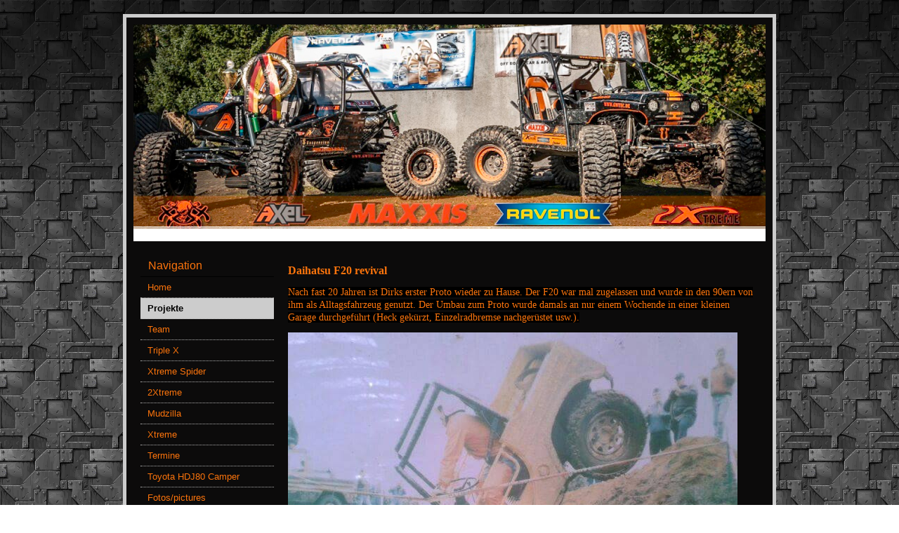

--- FILE ---
content_type: text/html
request_url: https://www.xtreme-4x4.de/impressum.htm
body_size: 3938
content:
<!DOCTYPE html PUBLIC "-//W3C//DTD XHTML 1.0 Strict//EN" "http://www.w3.org/TR/xhtml1/DTD/xhtml1-strict.dtd">
<html>
<head>
<meta http-equiv="content-type" content="text/html; charset=utf-8" />
<title>links</title>
<meta name="keywords" content="" />
<meta name="description" content="" />
<link rel="stylesheet" type="text/css" href="https://www.beepworld.de/hp/templatefiles/3411/1/1/style.css" />
<script type="text/javascript" src="/appfiles/photoalbum/jquery-1.4.2.min.js"></script>
<script type="text/javascript" src="/appfiles/general.js?version=61"></script>
<link type="text/css" rel="stylesheet" href="/appfiles/general.css?version=61" />
<script type="text/javascript">
var langid="1";
</script>
<script type="text/javascript">
var bw_langid = 1;
var bw_appid = 35611654;
var bw_appname = "page";
var bw_server_url = "https://www.beepworld.de";
var bw_cookiechoice = false;
</script>
<script type="text/javascript" src="https://www.beepworld.de/cgi-bin/hp/apps/pebutton.pl?userid=4251037&version=61"></script>
<link href="./appfiles/linkmenu/linkmenu.css?version=61" rel="stylesheet" type="text/css" />
<script type="text/javascript" src="./appfiles/linkmenu/linkmenu.js?version=61"></script>
<link rel="alternate" type="application/atom+xml" title="www.xtreme-4x4.de Blog Feed" href="https://www.xtreme-4x4.de/apps/feed" />

<style type="text/css">
<!--

-->
</style>

<style>
<!--

/* css content */

/* css subtitle */
#bw_header_subtitle { color: #ffffff !important; }
#bw_header_subtitle { font-family: Courier New, Courier, monospace !important; }
#bw_header_subtitle { font-size: 16px !important; }
#bw_header_subtitle { font-style: normal !important; }
#bw_header_subtitle { font-weight: 400 !important; }
#bw_header_subtitle { line-height: 100% !important; }

/* css title */
#bw_header_title { color: #ffffff !important; }
#bw_header_title { font-family: Arial, Helvetica, sans-serif !important; }
#bw_header_title { font-size: 25px !important; }
#bw_header_title { font-style: normal !important; }
#bw_header_title { font-weight: 700 !important; }
#bw_header_title { line-height: 100% !important; }

body {
	color: #fc740c;

}
a:link { color: #fc740c;}
a:visited { color: #fc740c;}
a:active { color: #fc740c;}
.bw_customstyle_navigation_link_inactive_color{color: #fc740c !important;}
.bw_customstyle_navigation_active_background_color{background-color: #cccccc !important;}
.bw_customstyle_content_background_color{background-color: #0c0b0b !important;}
.bw_customstyle_content_background_color{background-color: rgba(12,11,11,1) !important;}
.bw_linkmenu li { background-color: #0c0b0b; }
.bw_linkmenu li { background-color: rgba(12,11,11,0) }
.bw_linkmenu li li { background-color: #0c0b0b; }
.bw_customstyle_bar_color{color: #fc740c !important;}
.bw_customstyle_navigation_link_active_color{color: #000000 !important;}
.bw_customstyle_navigation_link_inactive_color:hover { color: #000000 !important; background-color: #cccccc !important; }
.bw_customstyle_bar_background_color{background-color: #cccccc !important;}
.bw_customstyle_background_color { background-color: #070707 !important; }
body, .bw_customstyle_background_image {
	background-image: url(https://www.beepworld.de/images/homepagedesigns/hintergruende/bkg234.gif) !important;
	background-position: left top !important;
	background-repeat: repeat !important;
	background-attachment:  !important;
	background-size: auto;
	background-color: #070707 !important;
	background-color: #ffffff !important;
}
#bw_customstyle_background_effect, .bw_customstyle_background_effect {
	position: absolute; z-index: 0; width: 100%; min-height: 100%; background-color: transparent;
	background-image: url(https://www.beepworld.de/images/homepagedesigns/hintergruende/bkg178.png) !important;
	background-position: left top !important;
	background-repeat: repeat-x !important;
}
* html #bw_customstyle_background_effect, * html .bw_customstyle_background_effect { background-image: none !important; }

-->
</style>
</head>

<body>
<div id="bw_customstyle_background_effect">

<div id="wrap" class="bw_customstyle_bar_background_color">
<div id="wrap_inner" class="bw_customstyle_content_background_color">

	<div id="header">
		
<style type="text/css">
#bw_header {
  width: 900px !important;
  height: 309px !important;
  background-image: url(/pagefiles/header/header3811508.png?1515936226) !important;background-color: #ffffff !important; /* asd */
  background-repeat: no-repeat !important;
  position: relative !important;
  overflow: hidden !important;
}
#bw_header:not(.bw_customstyle_background_image) {
background-size: 900px auto;
}
#bw_header_effect {
            background: url(https://www.beepworld.de/hp/images/header/20.png) no-repeat;
            background-position: left top; background-size: 100% 100%;
            left: 0px;
            top: 0px;
            width: 100%;
            height: 100%;
            position: absolute;
            z-index: 10;
        }
#bw_header_title {
  top: 116px !important;
  left: 0px !important;
  z-index: 12 !important;
}
#bw_header_subtitle {
  top: 34px !important;
  left: 324px !important;
  z-index: 11 !important;
}
#bw_header_title, #bw_header_subtitle, #bw_header_logo {
  position: absolute !important;
  margin: 0px !important;
  padding: 0px !important;
  line-height: 100% !important;
  text-align: left !important;
}
</style>
<div id="bw_header">
  <div id="bw_header_effect"></div>
  
  <h1 id="bw_header_title"></h1>
  <h2 id="bw_header_subtitle"></h2>
</div>
		<div id="effect"></div>
	</div>
		
	<div id="content">
		<center style="margin: 10px 0;"></center>
		<div class="navigation">
			<h2>Navigation</h2>
			
			<div class="bw_linkmenu bw_submenu_right">
			<ul>
			
					<li><a class="bw_customstyle_navigation_link_inactive_color" href="index.htm" target="">Home</a></li>
				
					<li class="bw_customstyle_navigation_active_background_color"><a class="bw_customstyle_navigation_link_active_color" href="impressum.htm" target="">Projekte</a></li>
				
					<li><a class="bw_customstyle_navigation_link_inactive_color" href="team.htm" target="">Team</a></li>
				
					<li><a class="bw_customstyle_navigation_link_inactive_color" href="project-x.htm" target="">Triple X</a></li>
				
					<li><a class="bw_customstyle_navigation_link_inactive_color" href="projekte.htm" target="">Xtreme Spider</a></li>
				
					<li><a class="bw_customstyle_navigation_link_inactive_color" href="2xtreme.htm" target="">2Xtreme</a></li>
				
					<li><a class="bw_customstyle_navigation_link_inactive_color" href="mudzilla.htm" target="">Mudzilla</a></li>
				
					<li><a class="bw_customstyle_navigation_link_inactive_color" href="xtreme.htm" target="">Xtreme</a></li>
				
					<li><a class="bw_customstyle_navigation_link_inactive_color" href="shop.htm" target="">Termine</a></li>
				
					<li><a class="bw_customstyle_navigation_link_inactive_color" href="agb.htm" target="">Toyota HDJ80 Camper</a></li>
				
					<li><a class="bw_customstyle_navigation_link_inactive_color" href="fotos.htm" target="">Fotos/pictures</a></li>
				
					<li><a class="bw_customstyle_navigation_link_inactive_color" href="videos.htm" target="">Videos</a></li>
				
					<li><a class="bw_customstyle_navigation_link_inactive_color" href="presse.htm" target="">Presse/press</a></li>
				
					<li><a class="bw_customstyle_navigation_link_inactive_color" href="ergebnisse.htm" target="">Ergebnisse/results</a></li>
				
					<li><a class="bw_customstyle_navigation_link_inactive_color" href="./apps/guestbook" target="">Gästebuch/guestbook</a></li>
				
					<li><a class="bw_customstyle_navigation_link_inactive_color" href="./apps/contactform" target="">Kontaktformular/contact</a></li>
				
			</ul>
			</div>
			
			
			
			
		</div>
		




	
		<div class="right"> 		
			<div style="margin:px px px px"><p><strong><span style="font-size:16px;"><span style="font-family:comic sans ms,cursive;">Daihatsu F20 revival</span></span></strong></p>

<p><span style="font-family:comic sans ms,cursive;"><span style="font-size: 14px; text-align: center;"><span style="background-color:#000000;">Nach fast 20 Jahren ist Dirks erster Proto wieder zu Hause. Der F20 war mal zugelassen und wurde in den 90ern von ihm als Alltagsfahrzeug genutzt. Der Umbau zum Proto wurde damals an nur einem Wochende in einer kleinen Garage durchgef&uuml;hrt (Heck gek&uuml;rzt, Einzelradbremse nachger&uuml;stet usw.).</span></span></span></p>

<p><img border="0" src="http://up.picr.de/31522543ya.jpg" /></p>

<p><span style="font-family:comic sans ms,cursive;"><span style="font-size: 14px; text-align: center;"><span style="background-color:#000000;">Nach dem Verkauf haben diverse Besitzer das Auto &quot;modifiziert&quot;. Der Daihatsu wurde extrem h&ouml;her gelegt (205cm hoch), ein 5 Zylinder Audi Motor wurde eingebaut usw. Leider ist der gesamte Umbau ein einziges Provisorium. </span></span></span></p>

<p><img src="http://up.picr.de/31522544fd.jpg" style="border-width: 0px; border-style: solid; height: 450px; width: 600px;" /></p>

<p><img src="http://up.picr.de/31522545kp.jpg" style="border-width: 0px; border-style: solid; height: 450px; width: 600px;" /></p>

<p><span style="font-family:comic sans ms,cursive;"><span style="font-size: 14px; text-align: center;"><span style="background-color:#000000;">Um den F20 wieder in einen anst&auml;ndigen und fahrbaren Zustand zu versetzten liegt nun viel Arbeit vor uns. Das Fahrwerk muss komplett &uuml;berarbeitet/ersetzt werden, Karosserie schwei&szlig;en, Anlasser ersetzen Achsen komplett &uuml;berholen, &Uuml;berrollk&auml;fig verst&auml;rken, neue Sitze einbauen und noch Vieles mehr. </span></span></span></p>

<p><img src="http://up.picr.de/31522546qr.jpg" style="border-width: 0px; border-style: solid; height: 450px; width: 600px;" /></p>

<p>&nbsp;</p>

<p><img src="http://up.picr.de/31522547lu.jpg" style="border-width: 0px; border-style: solid; height: 450px; width: 600px;" /><img border="0" src="https://scontent.fhaj1-1.fna.fbcdn.net/v/t1.0-9/106534749_3106185316132953_7222231920273151699_o.jpg?_nc_cat=106&amp;ccb=2&amp;_nc_sid=0debeb&amp;_nc_eui2=AeG55CA60r0ounW0n2QpM-_ECqxywUYD3c8KrHLBRgPdz-YljOCzGWqKRdxjSMaup5-E4NNT3H80TyiDL8wRB3W7&amp;_nc_ohc=YvwBN5VLUsMAX_xwENr&amp;_nc_ht=scontent.fhaj1-1.fna&amp;oh=fa5c52856f58473668eda7bae5101552&amp;oe=5FCD7F2E" /></p>

<p><img border="0" src="https://scontent.fhaj1-1.fna.fbcdn.net/v/t1.0-9/121269553_3407289802689168_5495448586128762460_o.jpg?_nc_cat=111&amp;ccb=2&amp;_nc_sid=0debeb&amp;_nc_eui2=AeEaV2kCjf_lWdBRdeRo7-OsvaNUNr54y9-9o1Q2vnjL33Donn5vivpgcLWFzJxDjoNpn6osf2aJRd53sz6r4Lmz&amp;_nc_ohc=HeIFBEy9YIUAX-W0hqD&amp;_nc_ht=scontent.fhaj1-1.fna&amp;oh=4e60799df6a6cc50d53c28fbb5c90db3&amp;oe=5FCD6766" /><img border="0" src="https://scontent.fhaj1-1.fna.fbcdn.net/v/t1.0-9/121293069_3407288989355916_4990783806221434612_o.jpg?_nc_cat=106&amp;ccb=2&amp;_nc_sid=0debeb&amp;_nc_eui2=AeEK1JcG_8kORwE4cCwUXeyyJtJz1YXnOpQm0nPVhec6lKhQykhl0l700dXxgKG2vSTIX_kIGkyQVSrK5jHAdX72&amp;_nc_ohc=Qclk21f46XEAX8KQ2Xc&amp;_nc_ht=scontent.fhaj1-1.fna&amp;oh=8290117bfd43a70f29fabc967fa7de89&amp;oe=5FCDBA46" />w<span style="font-size:14px;"><span style="font-family:comic sans ms,cursive;">eitere Fotos vom Aufbau finden Sie hier:</span></span></p>

<p><span style="font-size:14px;"><span style="font-family:comic sans ms,cursive;"><a href="https://www.facebook.com/media/set/?set=a.1122914864460018.1073741875.471381419613369&amp;type=1&amp;l=4fd5286664">Facebook Daihatsu F20 revival</a></span></span></p>

<p>&nbsp;</p>

<p><span style="font-size:16px;"><strong><span style="font-family:comic sans ms,cursive;">&Uuml;berholung Anh&auml;nger</span></strong></span></p>

<p><span style="font-size:14px;"><span style="font-family:comic sans ms,cursive;"><span style="background-color:#000000;">Nach 20 Jahren Dauereinsatz, &uuml;ber 200.000 km und mehr als 10 Eurotrials wurde es mal Zeit die Bodenplatte zu tauschen</span></span></span></p>

<p>&nbsp;</p>
</div>
		</div>
	</div>
	<div style="clear: both;"> </div>
	<center>
		<br />
		
<script type="text/javascript"><!--
var bw_referer=escape(document.referrer);
if (typeof(top.document)=='object'){eval('try{bw_referer=escape(top.document.referrer);}catch(e){bw_referer="";}'); }
document.write("<img style='border:0px;' alt='' src='https://www.beepworld.de/cgi-bin/hp/apps/visitortracker.pl?wid=1&userid=4251037&pagename=35611654&application_name=page&application_subident=35611654&mobile=0&referer="+bw_referer+"&cache="+new Date().getTime()+"' />");
//--></script>
<noscript>
<img style='border:0px;' alt='' src='https://www.beepworld.de/cgi-bin/hp/apps/visitortracker.pl?wid=1&userid=4251037&pagename=35611654&application_name=page&application_subident=35611654&mobile=0' />
</noscript>
<div style="line-height: 20px; font-family: Arial, Helvetica, sans-serif; font-size: 14px;"><a href="/apps/privacy">Datenschutzerkl&auml;rung</a></div><div style="line-height: 20px; font-family: Arial, Helvetica, sans-serif; font-size: 14px;"><a href="https://www.beepworld.de" target="_blank">powered by Beepworld</a></div><br /><br />
	</center>




</div>
</div>

<div id="footer" class="bw_customstyle_bar_color">
	<center>WWW.XTREME-4X4.DE</center>
</div>

</div>

</body>
</html>
